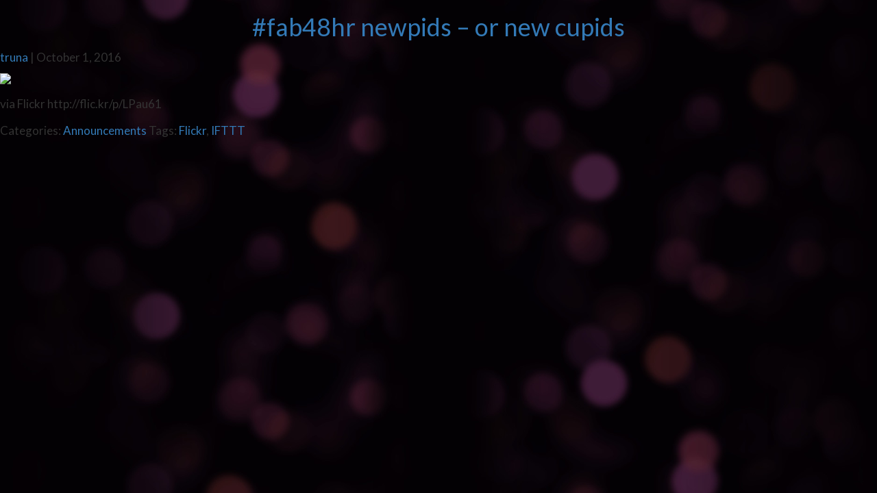

--- FILE ---
content_type: text/html; charset=UTF-8
request_url: https://48hrgamecomp.com/fab48hr-newpids-or-new-cupids-3/
body_size: 794
content:

<!DOCTYPE html>
<html lang="en-US">
<head>
    <meta charset="utf-8" />
    <meta name="viewport" content="width=device-width, initial-scale=1">
    <link rel="stylesheet" href="/wp-content/themes/arcade-overlay/css/bootstrap.min.css">    <link rel="stylesheet" href="/wp-content/themes/arcade-overlay/css/arcade.css">    <link rel="stylesheet" href="/wp-content/themes/arcade-overlay/css/seans_additions.css">    <link rel="stylesheet" id="google-fonts-css" href="//fonts.googleapis.com/css?family=Lato%3A400%2C700%2C400italic%7CMontserrat&amp;ver=1.0" type="text/css" media="all">
    <link rel="stylesheet" href="https://maxcdn.bootstrapcdn.com/font-awesome/4.6.3/css/font-awesome.min.css">
    <title>48hr Game Making Comp</title>
    <link rel="shortcut icon" href="/favicon.ico" type="image/x-icon">
    <link rel="icon" href="/favicon.ico" type="image/x-icon">
    <!-- <script src="https://unpkg.com/masonry-layout@4.1/dist/masonry.pkgd.min.js"></script> -->
</head>
<body>

<section id="content" role="main">
<article id="post-895" class="post-895 post type-post status-publish format-standard hentry category-announcements tag-flickr tag-ifttt">
    <header>
        <h1 class="entry-title"><a href="https://48hrgamecomp.com/fab48hr-newpids-or-new-cupids-3/" title="#fab48hr newpids &#8211; or new cupids" rel="bookmark">#fab48hr newpids &#8211; or new cupids</a></h1>         <section class="entry-meta">
    <span class="author vcard"><a href="https://48hrgamecomp.com/author/truna/" title="Posts by truna" rel="author">truna</a></span>
    <span class="meta-sep"> | </span>
    <span class="entry-date">October 1, 2016</span>
</section>    </header>
    <section class="entry-content">
<div><img src='https://farm9.staticflickr.com/8130/29413423594_cc4952749c_b.jpg' style='max-width:600px;' /></p>
<div>
<p>via Flickr http://flic.kr/p/LPau61</p></div>
</div>
<div class="entry-links"></div>
</section>    <footer class="entry-footer">
    <span class="cat-links">Categories: <a href="https://48hrgamecomp.com/category/announcements/" rel="category tag">Announcements</a></span>
    <span class="tag-links">Tags: <a href="https://48hrgamecomp.com/tag/flickr/" rel="tag">Flickr</a>, <a href="https://48hrgamecomp.com/tag/ifttt/" rel="tag">IFTTT</a></span>
</footer></article>

</section>

</body>
</html>

--- FILE ---
content_type: text/css
request_url: https://48hrgamecomp.com/wp-content/themes/arcade-overlay/css/arcade.css
body_size: 3066
content:
* {
    padding: 0px;
    margin: 0px;
}
html {
    position: relative;
}
body {
    background: url("/wp-content/themes/arcade-overlay/images/bg_full_half.jpg");
    background-repeat: repeat-y;
    background-size: cover;
    background-color: #030104;
    background-position: center;
    position: relative;
    font-size: 2em;
    width: 100%;
    overflow-x: hidden;
}
.overflow-wrapper {
    /*width: 100%;*/
    /*height: 100%;*/
    /*overflow-x: hidden;*/
    /*position: relative;*/
}
@font-face {
    font-family: "space-invaders";
    src:url("/wp-content/themes/arcade-overlay/fonts/space_invaders.eot?") format("eot"),
        url("/wp-content/themes/arcade-overlay/fonts/space_invaders.woff") format("woff"),
        url("/wp-content/themes/arcade-overlay/fonts/space_invaders.ttf") format("truetype"),
        url("/wp-content/themes/arcade-overlay/fonts/space_invaders.svg#Space-Invaders") format("svg");
    font-weight: normal;
    font-style: normal;
}
.entry-utility {
    display: none;
}
.entry-author {
    text-align: center;
    color: #999;
    margin-top: -20px;
}
.ivycat-post:first-child {
    border-top: 2px solid #DDD;
    padding-top: 50px;
}
.ivycat-post {
    border-bottom: 2px solid #DDD;
    margin-bottom: 50px;
    padding-bottom: 50px;
}
.entry-title {
    text-align: center;
}
.arcade-top {
    position: absolute;
    width: 1660px;
    height: 450px;
    margin: 0 auto;
    left: -100%;
    right: -100%;
    top: 0px;
}
.arcade-logo-wrapper {
    position: absolute;
    width: 1660px;
    height: 450px;
    margin: 0 auto;
    left: -100%;
    right: -100%;
    top: 0px;
}
.arcade-logo {
    position: absolute;
    top: 25px;
    left: 315px;
    width: 350px;
}
.arcade-halftone {
    background-image: url("/wp-content/themes/arcade-overlay/images/halftone_tile.gif");
    background-size: contain;
    background-position: center;
    background-repeat: repeat-y;
    position: absolute;
    margin: 0 auto;
    width: 1660px;
    height: calc(100% + 260px);
    left: -100%;
    right: -100%;
    top: 0px;
}
.arcade-mid {
    background-image: url("/wp-content/themes/arcade-overlay/images/console_mid.png");
    background-repeat: no-repeat;
    background-position: center;
    background-size: 100% 100%;
    position: absolute;
    margin: 0 auto;
    width: 1660px;
    height: calc(100% - 720px);
    left: -100%;
    right: -100%;
    top: 450px;
}
.container-fluid {
    padding-top: 260px;
}
.content-container {
    border-radius: 15px;
    background-color: #F1F1F1;
    max-width: 1020px;
    width: 100%;
    min-height: calc(100vh);
    padding: 15px;
    margin: 0 auto;
    color: #333;
    position: relative;
}
.arcade-bot-wrapper {
    position: relative;
}
.arcade-bot {
    position: absolute;
    width: 1660px;
    height: 550px;
    margin: 0 auto;
    left: -100%;
    right: -100%;
    bottom: -280px;
}
.arcade-top-tablet,
.arcade-bot-tablet,
.arcade-top-mobile,
.arcade-bot-mobile {
    display: none;
}

/* Main Menu */
.arcade-menu-main {
    position: absolute;
    left: -100%;
    right: -100%;
    width: 1660px;
    margin: 0 auto;
    font-size: 0.7em;
    font-family: space-invaders;
}
.arcade-menu-main ul {
    list-style-type: none;
}
.arcade-menu-main li a:active,
.arcade-menu-main li a:hover {
    text-decoration: none;
}
.arcade-menu-main li a:hover {
    text-decoration: none;
    border-bottom: 2px solid #F1F1F1;
}
.arcade-menu-main li.active a {
    border-bottom: 2px solid #F1F1F1;
}
.arcade-menu-main li {
    display: inline-block;
    color: #F1F1F1;
    letter-spacing: 0.8px;
}
.arcade-menu-main li a {
    color: #F1F1F1;
}
.arcade-menu-main li:after {
    content: "|";
    margin-left: 5px;
    margin-right: 0px;
}
.arcade-menu-main li:last-child:after {
    content: none;
    margin-right: 0px;
}
.menu {
    position: absolute;
    right: 320px;
    top: 141px;
}
.arcade-footer {
    position: absolute;
    bottom: calc(0px - 270px);
    text-align: center;
    width: 100%;
    font-size: 0.7em;
    font-family: space-invaders;
    color: #2E2340;
}
.arcade-footer p {
    margin-bottom: 0px;
}
/* Hamburger Menu */
.arcade-menu-hamburger {
    display: none;
}


/* Countdown*/
.countdown-wrapper {
    position: absolute;
    left: -100%;
    right: -100%;
    width: 1660px;
    margin: 0 auto;
}
.countdown {
    position: relative;
    float: right;
    font-family: space-invaders;
    color: #F1F1F1;
    right: 309px;
    top: 25px;
}
.countdown-day,
.countdown-day-fin {
    font-family: space-invaders;
    float: left;
    text-align: right;
    margin: 0px;
    padding: 0px;
    font-size: 1.15em;
    margin-right: 15px;
}
.countdown-day-fin {
    margin-right: 0px;
}
.countdown-day p {
    margin: 0px;
}
.time-count {
    font-family: space-invaders;
    float: right;
	padding: 0px 10px;
    margin-top: 0px;
    margin-bottom: 0px;
	font-size: 1.3em;
	text-align: center;
	display: table-cell;
	vertical-align: middle;
	margin: 0px;
}
.time-span {
    font-family: space-invaders;
	font-size: 0.7em;
    padding-top: 0px;
    padding-bottom: 0px;
    margin-top: 0px;
    margin-bottom: 0px;
}
.arcade-social {
    height: auto;
    background-color: #DDD;
}

/* Z Indexes */
.arcade-halftone { z-index: 0; }
.arcade-mid {z-index: 2; }
.arcade-top { z-index: 1; }
.arcade-bot { z-index: 1; }
.arcade-footer { z-index: 2; }
.arcade-logo { z-index: 2; }
.content-container { z-index: 2; }
.arcade-menu-main { z-index: 3; }
.countdown { z-index: 3; }
.arcade-menu-hamburger { z-index: 4; }

/* Media Queries */
@media (max-width: 1070px) {
    .arcade-menu-main {
        width: 100%;
        font-size: 0.6em;
        position: relative;
        top: -190px;
        left: 0px;
    }
    .menu {
        border-top: 1px solid #2E2340;
        /*padding-top: 10px;*/
        right: 15px;
        top: 87px;
        width: 450px;
    }
    .arcade-menu-main li {
        padding: 10px 10px;
        display: inline-block;
        float: right;
        width: 20%;
        text-align: right;
    }
    .arcade-menu-main li:nth-child(4),
    .arcade-menu-main li:nth-child(5),
    .arcade-menu-main li:nth-child(6),
    .arcade-menu-main li:nth-child(7) {
        display: block;
        float: right;
    }
    .arcade-menu-main li:after {
        content: none;
        margin: 0px;
    }
    .arcade-logo-wrapper {
        width: 100%;
    }
    .arcade-logo {
        left: 15px;
        width: 33%;
        top: 45px;
    }
    .countdown-wrapper {
        width: 100%;
    }
    .countdown {
        font-family: space-invaders;
        right: 15px;
        top: 25px;
        text-align: center;
    }
    .countdown-day,
    .countdown-day-fin {
        font-size: 0.8em;
        margin-left: 10px;
    }
    .time-count {
        font-size: 0.95em;
    }
    .time-span {
        font-size: 0.75em;
    }

    .arcade-footer {
        bottom: 3px;
        z-index: 6;
        font-size: 0.55em;
    }
    .arcade-top,
    .arcade-mid,
    .arcade-bot,
    .arcade-halftone {
        display: none;
    }
    .arcade-top-tablet {
        top: 0px;
        left: 0px;
        position: relative;
        display: block;
        width: 100%;
        height: auto;
    }
    .arcade-bot-tablet {
        display: block;
        position: static;
        max-width: 1070px;
        width: 100%;
        height: auto;
    }
    .arcade-bot-tablet {
        position: relative;
        top: 0;
        left: 0;
        bottom: 0;
        z-index: 5;
        margin-top: -35px;
    }
    body {
        background-image: none;
    }
    .container-fluid {
        max-width: 100%;
        padding: 0px;
        /*padding-top: 200px;*/
        border-top: 20px solid #030104;
        border-bottom: 55px solid #030104;
    }
    .content-container {

        max-width: 100%;
        border-radius: 0px;
        padding-bottom: 40px;
    }
}

@media (max-width: 730px) {
    .arcade-top {
        display: none;
    }
    .arcade-top-desktop{
        display: none;
    }
    .arcade-top-mobile,
    .arcade-bot-mobile {
        display: block;
        position: static;
        max-width: 730px;
        width: 100%;
        height: auto;
    }
    body {
        padding-top: 50px;
        background-image: none;
    }
    .arcade-bot-mobile {
        position: relative;
        top: 0;
        left: 0;
        bottom: 0;
        margin-top: -40px;
        z-index: 5;
    }
    .arcade-top {
        top: 50px;
    }

    .arcade-menu-main {
        display: none;
    }
    .arcade-menu-hamburger {
        font-family: space-invaders;
        display: block;
        position: absolute;
        top: 0px;
        left: 0px;
        width: 100%;
        height: 50px;
        background-color: #0D0D0D;
    }
    .hamburger_open,
    .hamburger_close {
        width: 40px;
        margin-top: 5px;
        margin-left: 5px;
        cursor: pointer;
        position: relative;
        z-index: 6;
    }
    .hamburger_close {
        display: none;
    }
    .arcade-logo-wrapper {
        height: 150px;
    }
    .arcade-logo {
        width: 70%;
        height: auto;
        position: absolute;
        margin: 0 auto;
        left: -100%;
        right: -100%;
        top: 70px;

        padding: 0px 15px;
    }
    .logo-mobile {
        /*display: block;*/
        width: 100%;
        height: auto;
    }
    .arcade-menu-hamburger ul {
        display: none;
        list-style-type: none;
        text-align: center;
        font-family: space-invaders;
        background-color: #0D0D0D;
        margin: 0px;
        padding: 0px;
    }
    .arcade-menu-hamburger li {
        font-family: space-invaders;
        margin-bottom: 15px;
    }
    .arcade-menu-hamburger li:first-child {
        margin-top: 15px;
    }
    .arcade-menu-hamburger a {
        color: #F1F1F1;
    }
    .menu {
        width: 100%;
        top: 50px;
        left: 0px;
    }
    .hamburger-overlay {
        display: none;
        background-color: rgba(0, 0, 0, 0.8);
        position: fixed;
        height: 100%;
        width: 100%;
        z-index: 3;
    }
    .countdown-wrapper {
        width: 100%;
    }
    .countdown {
        position: absolute;
        right: 10px;
        top: -43px;
        text-align: right;
        z-index: 6;
    }
    .countdown p {
        display: block;
        margin-right: 0px;
        margin-top: 1px;
    }
    .countdown-day p:last-child:before {
        content: none;
        margin: 0;
    }
    .countdown-day {
        clear: none;
        float: left;
        color: #F1F1F1;
    }
    .countdown-day,
    .countdown-day-fin {
        font-size: 0.6em;
        margin-right: 0px;
        margin-top: 0.4px;
    }
    .time-count {
        clear: none;
        float: right;
        padding-right: 0px;
        font-size: 0.8em;
    }
    .arcade-footer {
        bottom: 5px;
        z-index: 6;
        font-size: 0.55em;
    }
    .time-span {
        font-size: 0.6em;
    }
    .container-fluid {
        padding: 0px;
        padding-top: 1px;
    }
    .content-container {
        border-radius: 0px;
    }
    .arcade-top-tablet,
    .arcade-bot-tablet {
        display: none;
    }
}

.arcade-twitter-card-wrap {
    /*background-color: #DDD;*/
    margin-bottom: 30px;
}
.arcade-twitter-header {
    position: relative;
    height: 80px;
    padding: 15px;
    background-color: #F5F5F5;
    border: 1px solid #DDD;
    border-top-left-radius: 4px;
    border-top-right-radius: 4px;
}
.header-overlay {
    position: absolute;
    top: 0px;
    left: 0px;
    width: 100%;
    height: 100%;
    /*background-color: rgba(0, 0, 0, 0.7);*/
    border-top-left-radius: 4px;
    border-top-right-radius: 4px;
    z-index: 1;
}
.arcade-twitter-content {
    border: 1px solid #DDD;
    border-top: 0px;
    padding: 15px;
    padding-bottom: 0px;
    overflow-wrap: break-word;
    word-wrap: break-word;
    margin-bottom: 15px;
    height: auto;
    border-bottom-left-radius: 4px;
    border-bottom-right-radius: 4px;
    background: #e8e8e8;
}
.arcade-twitter-content img {
    margin-bottom: 15px;
}
.arcade-twitter-header img,
.arcade-twitter-header span {
    position: relative;
    color: #333;
    z-index: 2;
    /*float: left;*/
}
.arcade-twitter-header img {
    margin-right: 15px;
    /*border: 1px solid #333;*/
    float: left;
}
.twitter-name {
    float: left;
}
.clearfix {
    float: none;
    clear: both;
}
.small-txt {
    font-size: 12px;
    float: left;
}
.span-wrap {
    /*background-color: rgba(0, 0, 0, 0.8);*/
    /*width: 100%;*/
    height: 50px;
    padding-top: 0px;
    float: left;
}

.fullscreen-content {
    position: absolute;
    z-index: 1000;
}
.exit-fullscrn,
.fullscreen-tweets {
    position: absolute;
    top: 15px;
    right: 15px;
    z-index: 2000;
}





/*
*   CSS file with Bootstrap grid classes for screens bigger than 1600px. Just add this file after the Bootstrap CSS file and you will be able to juse col-xl, col-xl-push, hidden-xl, etc.
*
*   Author: Marc van Nieuwenhuijzen
*   Company: WebVakman
*   Site: WebVakman.nl
*
*/

@media (min-width: 1200px) and (max-width: 1599px) {
    .hidden-lg {
        display: none !important;
    }
}


.visible-xl-block,
.visible-xl-inline,
.visible-xl-inline-block,
.visible-xl{
    display: none !important;
}



@media (min-width: 1900px) {
    .container {
        width: 1570px;
    }

    .col-xl-1, .col-xl-2, .col-xl-3, .col-xl-4, .col-xl-5, .col-xl-6, .col-xl-7, .col-xl-8, .col-xl-9, .col-xl-10, .col-xl-11, .col-xl-12 {
        float: left;
    }

    .col-xl-12 {
        width: 100%;
    }

    .col-xl-11 {
        width: 91.66666667%;
    }

    .col-xl-10 {
        width: 83.33333333%;
    }

    .col-xl-9 {
        width: 75%;
    }

    .col-xl-8 {
        width: 66.66666667%;
    }

    .col-xl-7 {
        width: 58.33333333%;
    }

    .col-xl-6 {
        width: 50%;
    }

    .col-xl-5 {
        width: 41.66666667%;
    }

    .col-xl-4 {
        width: 33.33333333%;
    }

    .col-xl-3 {
        width: 25%;
    }

    .col-xl-2 {
        width: 16.66666667%;
    }

    .col-xl-1 {
        width: 8.33333333%;
    }

    .col-xl-pull-12 {
        right: 100%;
    }

    .col-xl-pull-11 {
        right: 91.66666667%;
    }

    .col-xl-pull-10 {
        right: 83.33333333%;
    }

    .col-xl-pull-9 {
        right: 75%;
    }

    .col-xl-pull-8 {
        right: 66.66666667%;
    }

    .col-xl-pull-7 {
        right: 58.33333333%;
    }

    .col-xl-pull-6 {
        right: 50%;
    }

    .col-xl-pull-5 {
        right: 41.66666667%;
    }

    .col-xl-pull-4 {
        right: 33.33333333%;
    }

    .col-xl-pull-3 {
        right: 25%;
    }

    .col-xl-pull-2 {
        right: 16.66666667%;
    }

    .col-xl-pull-1 {
        right: 8.33333333%;
    }

    .col-xl-pull-0 {
        right: auto;
    }

    .col-xl-push-12 {
        left: 100%;
    }

    .col-xl-push-11 {
        left: 91.66666667%;
    }

    .col-xl-push-10 {
        left: 83.33333333%;
    }

    .col-xl-push-9 {
        left: 75%;
    }

    .col-xl-push-8 {
        left: 66.66666667%;
    }

    .col-xl-push-7 {
        left: 58.33333333%;
    }

    .col-xl-push-6 {
        left: 50%;
    }

    .col-xl-push-5 {
        left: 41.66666667%;
    }

    .col-xl-push-4 {
        left: 33.33333333%;
    }

    .col-xl-push-3 {
        left: 25%;
    }

    .col-xl-push-2 {
        left: 16.66666667%;
    }

    .col-xl-push-1 {
        left: 8.33333333%;
    }

    .col-xl-push-0 {
        left: auto;
    }

    .col-xl-offset-12 {
        margin-left: 100%;
    }

    .col-xl-offset-11 {
        margin-left: 91.66666667%;
    }

    .col-xl-offset-10 {
        margin-left: 83.33333333%;
    }

    .col-xl-offset-9 {
        margin-left: 75%;
    }

    .col-xl-offset-8 {
        margin-left: 66.66666667%;
    }

    .col-xl-offset-7 {
        margin-left: 58.33333333%;
    }

    .col-xl-offset-6 {
        margin-left: 50%;
    }

    .col-xl-offset-5 {
        margin-left: 41.66666667%;
    }

    .col-xl-offset-4 {
        margin-left: 33.33333333%;
    }

    .col-xl-offset-3 {
        margin-left: 25%;
    }

    .col-xl-offset-2 {
        margin-left: 16.66666667%;
    }

    .col-xl-offset-1 {
        margin-left: 8.33333333%;
    }

    .col-xl-offset-0 {
        margin-left: 0;
    }

    .visible-xl {
        display: block !important;
    }

    table.visible-xl {
        display: table;
    }

    tr.visible-xl {
        display: table-row !important;
    }

    th.visible-xl, td.visible-xl {
        display: table-cell !important;
    }

    .visible-xl-block {
        display: block !important;
    }

    .visible-xl-inline {
        display: inline !important;
    }

    .visible-xl-inline-block {
        display: inline-block !important;
    }

    .hidden-xl {
        display: none !important;
    }
}

.container-fluid img {
    width: 100%;
    border-radius: 4px;
}
.container-fluid iframe {
    width: 100%;
    min-height: 500px;
}
.arcade-twitter-card-wrap img {
    width: auto;
}

--- FILE ---
content_type: text/css
request_url: https://48hrgamecomp.com/wp-content/themes/arcade-overlay/css/seans_additions.css
body_size: 217
content:
.container-fluid img, .container-fluid video { max-width: 100% }

.circular-image img {
    -webkit-border-radius: 1000px;
    -moz-border-radius: 1000px;
    -ms-border-radius: 1000px;
    -o-border-radius: 1000px;
    border-radius: 1000px;
}

.alignright {
    float: right;
    text-align: right;
    margin: 0px 0px 24px 24px;
}

h3 {
    font-family: Montserrat, sans-serif;
    font-weight: 400;
    letter-spacing: 1px;
    line-height: 1;
    text-transform: uppercase;
    margin: 0px 0px 20px;
}

body {
    font-family: Lato, sans-serif;
    font-weight: 300;
    line-height: 1.75;
    font-size: 1.7em;
}


/* copied from siteorigin */

.panel-grid {
    zoom: 1;
}

.panel-grid:before {
    content: '';
    display: block;
}

.panel-grid:after {
    content: '';
    display: table;
    clear: both;
}

.panel-grid-cell {
    -ms-box-sizing: border-box;
    -moz-box-sizing: border-box;
    -webkit-box-sizing: border-box;
    box-sizing: border-box;
    min-height: 1em;
    padding-left: 10px;
    padding-right: 10px;
}

.panel-grid-cell .so-panel {
    zoom: 1;
}

.panel-grid-cell .so-panel:before {
    content: '';
    display: block;
}

.panel-grid-cell .so-panel:after {
    content: '';
    display: table;
    clear: both;
}

.panel-grid-cell .panel-last-child {
    margin-bottom: 0;
}

.panel-grid-cell .widget-title {
    margin-top: 0;
}

.panel-row-style {
    zoom: 1;
}

.panel-row-style:before {
    content: '';
    display: block;
}

.panel-row-style:after {
    content: '';
    display: table;
    clear: both;
}